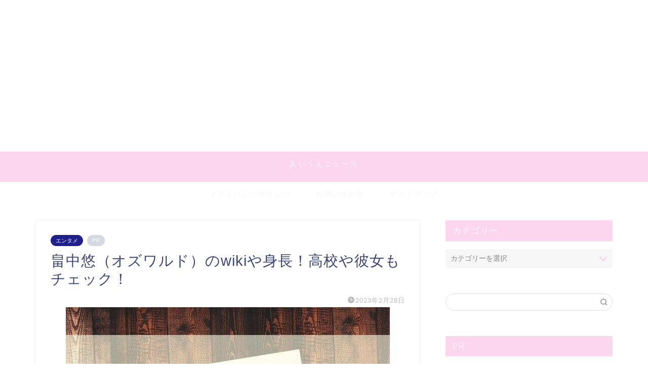

--- FILE ---
content_type: text/html; charset=utf-8
request_url: https://www.google.com/recaptcha/api2/aframe
body_size: -106
content:
<!DOCTYPE HTML><html><head><meta http-equiv="content-type" content="text/html; charset=UTF-8"></head><body><script nonce="uMfhKNLMNtU9zmlOngBtDg">/** Anti-fraud and anti-abuse applications only. See google.com/recaptcha */ try{var clients={'sodar':'https://pagead2.googlesyndication.com/pagead/sodar?'};window.addEventListener("message",function(a){try{if(a.source===window.parent){var b=JSON.parse(a.data);var c=clients[b['id']];if(c){var d=document.createElement('img');d.src=c+b['params']+'&rc='+(localStorage.getItem("rc::a")?sessionStorage.getItem("rc::b"):"");window.document.body.appendChild(d);sessionStorage.setItem("rc::e",parseInt(sessionStorage.getItem("rc::e")||0)+1);localStorage.setItem("rc::h",'1769036298562');}}}catch(b){}});window.parent.postMessage("_grecaptcha_ready", "*");}catch(b){}</script></body></html>

--- FILE ---
content_type: application/javascript; charset=utf-8;
request_url: https://dalc.valuecommerce.com/app3?p=887767518&_s=https%3A%2F%2Faiuemam-new.com%2Fhatanakayuu-ozuwarudo%2F&vf=iVBORw0KGgoAAAANSUhEUgAAAAMAAAADCAYAAABWKLW%2FAAAAMElEQVQYV2NkFGP4nxEdxTCvfy0DY4qx0P9KjtsMuv6iDIwbubr%2BRz3rYdgn8IoBAPORDW6PGHNjAAAAAElFTkSuQmCC
body_size: 1859
content:
vc_linkswitch_callback({"t":"69715a08","r":"aXFaCAAHUlMS3TvtCooERAqKC5b45g","ub":"aXFaBwAHZDMS3TvtCooCsQqKC%2FAWyQ%3D%3D","vcid":"8iu6GhMOEEb42CxoKxMSSy-pj1p7U99GZ4QqHCy2NJDqbAcG9Bn1PAFu6iczvaXB","vcpub":"0.479827","paypaystep.yahoo.co.jp":{"a":"2821580","m":"2201292","g":"55bbf0208c","kaa":"2826703"},"app.furunavi.jp":{"a":"2773224","m":"3267352","g":"c7d50bc0d8","sp":"utm_source%3Dvc%26utm_medium%3Daffiliate%26utm_campaign%3Dproduct_detail"},"l":4,"paypaymall.yahoo.co.jp":{"a":"2821580","m":"2201292","g":"55bbf0208c","kaa":"2826703"},"p":887767518,"bit.ly":{"a":"2773224","m":"3267352","g":"c7d50bc0d8","sp":"utm_source%3Dvc%26utm_medium%3Daffiliate%26utm_campaign%3Dproduct_detail"},"s":3645388,"fcf.furunavi.jp":{"a":"2773224","m":"3267352","g":"c7d50bc0d8","sp":"utm_source%3Dvc%26utm_medium%3Daffiliate%26utm_campaign%3Dproduct_detail"},"external-test-pc.staging.furunavi.com":{"a":"2773224","m":"3267352","g":"c7d50bc0d8","sp":"utm_source%3Dvc%26utm_medium%3Daffiliate%26utm_campaign%3Dproduct_detail"},"mini-shopping.yahoo.co.jp":{"a":"2821580","m":"2201292","g":"55bbf0208c","kaa":"2826703"},"furunavi.jp":{"a":"2773224","m":"3267352","g":"c7d50bc0d8","sp":"utm_source%3Dvc%26utm_medium%3Daffiliate%26utm_campaign%3Dproduct_detail"},"beauty.rakuten.co.jp":{"a":"2762004","m":"3300516","g":"b2366b378c"},"shopping.geocities.jp":{"a":"2821580","m":"2201292","g":"55bbf0208c","kaa":"2826703"},"kap":887767539,"shopping.yahoo.co.jp":{"a":"2821580","m":"2201292","g":"55bbf0208c","kaa":"2826703"},"r10.to":{"a":"2762004","m":"3300516","g":"b2366b378c"},"approach.yahoo.co.jp":{"a":"2821580","m":"2201292","g":"55bbf0208c","kaa":"2826703"},"app-external-test-pc.staging.furunavi.com":{"a":"2773224","m":"3267352","g":"c7d50bc0d8","sp":"utm_source%3Dvc%26utm_medium%3Daffiliate%26utm_campaign%3Dproduct_detail"}})

--- FILE ---
content_type: text/plain
request_url: https://www.google-analytics.com/j/collect?v=1&_v=j102&a=284227408&t=pageview&_s=1&dl=https%3A%2F%2Faiuemam-new.com%2Fhatanakayuu-ozuwarudo%2F&ul=en-us%40posix&dt=%E7%95%A0%E4%B8%AD%E6%82%A0%EF%BC%88%E3%82%AA%E3%82%BA%E3%83%AF%E3%83%AB%E3%83%89%EF%BC%89%E3%81%AEwiki%E3%83%BB%E7%B5%8C%E6%AD%B4%E3%82%84%E8%BA%AB%E9%95%B7%E3%81%AF%EF%BC%9F%E9%AB%98%E6%A0%A1%E3%83%BB%E5%A4%A7%E5%AD%A6%E3%82%84%E5%BD%BC%E5%A5%B3%E3%81%AB%E3%81%A4%E3%81%84%E3%81%A6%E3%82%82%E8%AA%BF%E3%81%B9%E3%81%A6%E3%81%BF%E3%81%9F%EF%BC%81%EF%BD%9C%E3%81%82%E3%81%84%E3%81%86%E3%81%88%E3%83%8B%E3%83%A5%E3%83%BC%E3%82%B9&sr=1280x720&vp=1280x720&_u=YEBAAEABAAAAACAAI~&jid=2143704709&gjid=496024805&cid=484105873.1769036294&tid=UA-129702841-1&_gid=607782384.1769036294&_r=1&_slc=1&gtm=45He61l0h2n81PZF9Z3Fv890907976za200zd890907976&gcd=13l3l3l3l1l1&dma=0&tag_exp=103116026~103200004~104527906~104528500~104684208~104684211~105391252~115938465~115938468~116744866~116988315~117041587&z=1544359531
body_size: -450
content:
2,cG-7RB2YRS8NP